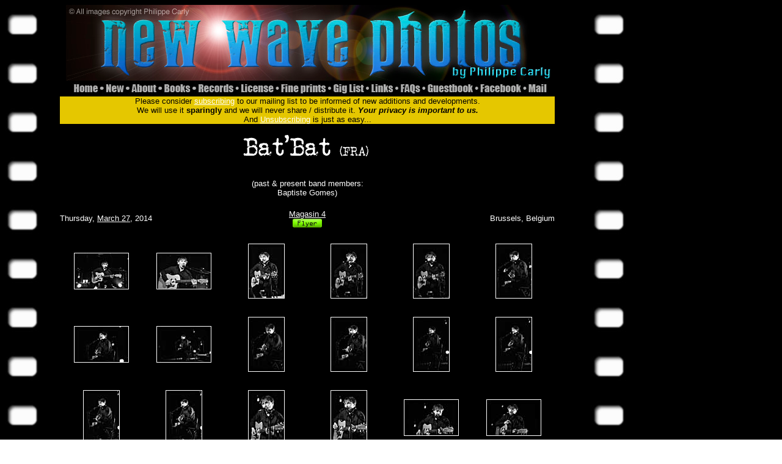

--- FILE ---
content_type: text/html
request_url: http://www.newwavephotos.com/gallery.php?name=BatBat&num=D
body_size: 4874
content:
<HTML>
<HEAD><TITLE>Bat'Bat - Live photos by Philippe Carly - ©2002-2026</TITLE>
<META http-equiv=Content-Type content="text/html; charset=UTF-8">
<META content="MSHTML 6.00.2712.300" name=GENERATOR>
<meta name="description" content="Welcome to the ultimate 70's and 80's nostalgia site. Ultimately, you will find here my entire collection of concert and candid photos of popular and not so popular rock, new wave and punk groups from the 70s, 80s and 00s. Check back often for new additions as this project is constantly developing.">
<link rel="icon" type="image/png" href="icoWWW.png" /><meta name="keywords" content="Magasin 4, Bat'Bat, Baptiste Gomes, concert photography, live photography, event photography, music photography, rock photography, band, rock, new wave, cold wave, ska, reggae, goth, punk, post-punk, U2, Joy Division, Depeche Mode, Plan K, Siouxsie, Banshees, The Cure, Philippe Carly">
<meta property="fb:app_id" 			content="966242223397117" >
<meta property="og:type"            content="article" >
<meta property="og:url"             content="http://www.newwavephotos.com/gallery.php?name=BatBat&num=D" >
<meta property="og:title"           content="New Wave Photos by Philippe Carly" >
<meta property="og:image" 			content="http://www.newwavephotos.com/BatBat/20140327_0019BatBat.jpg" >
<meta property="og:image:width" 	content="501" >
<meta property="og:image:height" 	content="750" >
<meta property="og:description"    	content="Bat'Bat (FRA) - Live,  Magasin 4, Brussels, Belgium - March 27, 2014" >
<script language="javascript" type="text/javascript">
var win = null;
function NewWindow(mypage,myname,w,h,scroll,pic){
LeftPosition = (screen.width) ? (screen.width-w)/2 : 0;
TopPosition = (screen.height) ? (screen.height-h)/2 : 0;
settings =
'height='+h+',width='+w+',top='+TopPosition+',left='+LeftPosition+',scrollbars='+scroll+',resizable,location=0'
win = window.open(mypage,myname,settings)
if(win.window.focus){win.window.focus();}
}
function TicWindow(mypage,myname,w,h,scroll,pic,ref,des){
LeftPosition = (screen.width) ? (screen.width-w)/2 : 0;
TopPosition = (screen.height) ? (screen.height-h)/2 : 0;
settings =
'height='+h+',width='+w+',top='+TopPosition+',left='+LeftPosition+',scrollbars='+scroll+',resizable'
win = window.open(mypage,myname,settings)
if(win.window.focus){win.window.focus();}
var fd = win.document;
  fd.open();
  fd.write('<html><head><title>New Wave Photos by Philippe Carly</title></head>');
  fd.write('<body background="imbac.jpg" text=white  link="#FFBB00" vlink="#FFBB00" alink="##FFBB00" onLoad="window.focus()">');

 fd.write('<table border="0" cellpadding="0" cellspacing="0" width="100%" height="100%">');
  fd.write('<tr><td align="center" valign="top"><font size="2" face="verdana">Make a donation to keep the site open.<br>(Don\'t assume somebody else will).<br><br><img src="' + pic + '" onMouseDown=window.close()><br><br>' );
	fd.write ('</td></tr>');
  fd.write('</table></body></html>');
  fd.close();
}
</script>
<script language="javascript" type="text/javascript">
var winb = null;
function NewPop(mypa,myna,wy,hy,sc){
LeftPo = (screen.width) ? (screen.width-wy)/2 : 0;
TopPo = (screen.height) ? (screen.height-hy)/2 : 0;
sets =
'height='+hy+',width='+wy+',top='+TopPo+',left='+LeftPo+',scrollbars='+sc+',resizable,'
winb = window.open(mypa,myna,sets)
if(winb.window.focus){winb.window.focus();}
}
</script>

<style type="text/css">
.regulartext {
	font-family: Verdana, Geneva, sans-serif;
}
</style>
</HEAD>
<BODY BACKGROUND="back.jpg" TEXT=WHITE LINK=WHITE VLINK=WHITE ALINK=CYAN>
	<div id="fb-root"></div>
		<script>(function(d, s, id) {
		  var js, fjs = d.getElementsByTagName(s)[0];
		  if (d.getElementById(id)) return;
		  js = d.createElement(s); js.id = id;
		  js.src = "//connect.facebook.net/en_US/all.js#xfbml=1";
		  fjs.parentNode.insertBefore(js, fjs);
			}(document, 'script', 'facebook-jssdk'));
		</script>


<LEFT>

<TABLE BORDER=0 CELLPADDING=0 CELLSPACING=0 width=900><TOP>
<tr><td width=100 ROWSPAN=3>
</td><tr>
<td width=800 height=124 COLSPAN=15>
<IMG SRC="Header_01.jpg" width=800 height=124></td></tr>
<tr>
		<td width=7 height=26>
		</td>
		<td width=52 height=26>
			<A HREF="index.htm" target="_self"><img src="Header_02.jpg" width=52 height=26 BORDER=0 ALT="Select the band of your choice"></a>
		</td>
		<td width=42 height=26>
			<A HREF="new.htm" target="_self"><img src="Header_03.jpg" width=42 height=26 BORDER=0 ALT="Find out latest additions"></a>
		</td>
		<td width=53 height=26>
			<A HREF="about.php" target="_self"><img src="Header_04.jpg" width=53 height=26 BORDER=0 ALT="About me and my site"></a>
		</td>
		<td width=56 height=26>
			<a href="books.php" target="_self"><img src="Header_05.jpg" width=56 height=26 BORDER=0 ALT="My photos can be found in these fine books"></a>
		</td>
		<td width=70 height=26>
			<A HREF="records.php" target="_self"><img src="Header_06.jpg" width=70 height=26 BORDER=0 ALT="My photos can be found on these records"></a>
		</td>
		<td width=66 height=26>
			<A HREF="license.htm" target="_self"><img src="Header_07.jpg" width=66 height=26 BORDER=0 ALT="Use my photos for your project"></a>
		</td>
		<td width=85 height=26>
			<A HREF="fineprints.php" target="_self"><img src="Header_08.jpg" width=85 height=26 BORDER=0 ALT="Buy limited edition prints"></a>
		</td>
		<td width=63 height=26>
			<A HREF="giglist.php" target="_self"><img src="Header_09.jpg" width=63 height=26 BORDER=0 ALT="List of gigs I attended (with tickets)"></a>
		</td>
		<td width=48 height=26>
			<A HREF="0_resources/links/BatBat.php" target="_self"><img src="Header_10.jpg" width=48 height=26 BORDER=0 ALT="Lords of the New Church links"></a>
		</td>
		<td width=43 height=26>
			<A HREF="faqs.php" target="_self"><img src="Header_11.jpg" width=43 height=26 BORDER=0 ALT="Frequently asked questions (answered)"></a>
		</td>
		<td width=87 height=26>
			<A HREF="http://users2.smartgb.com/g/g.php?a=s&i=g20-03714-48" target="_self"><img src="Header_12.jpg" width=87 height=26 BORDER=0 ALT="View what visitors said"></a>
		</td>
		<td width=79 height=26>
			<A HREF="https://www.facebook.com/NewWavePhotos" target="_blank"><img src="Header_13.jpg" width=79 height=26 BORDER=0 ALT="Join us on Facebook"></a>
		</td>
		<td width=42 height=26>
			<A HREF="mail.php" target="_self"><img src="Header_14.jpg" width=42 height=26 BORDER=0 ALT="Send me an e-mail"></a>
		</td>
		<td width=7 height=26>
		</td>
</tr>
</TABLE>


<TABLE CELLPADDING=0 CELLSPACING=0 width=900>
<tr><td></td>
	<td background="subscr.gif" COLSPAN=13>
		<p align="center"><font color=#000000 size=2 face="Verdana, Arial, Helvetica, sans-serif">Please consider <a href="contact.html">subscribing</a> to our mailing list to be informed of new additions and developments.<br>
		We will use it <b>sparingly</b> and we will never share / distribute it. <b><i>Your privacy is important to us.</i></b><br>
		And <a href="remove.html">Unsubscribing</a> is just as easy...</font><br>
		</p>
	</td>
</tr>

<tr>
	<td height=80 width=90></td>
	<td width=810 COLSPAN=6 VALIGN=MIDDLE ALIGN=CENTER>
		<a href="http://www.newwavephotos.com/BatBat"><IMG SRC="0_resources/bandnames/BatBat.jpg" BORDER=0></a>
		<div class="fb-like" data-href="http://www.newwavephotos.com/gallery.php?name=BatBat&num=D" data-send="false" data-layout="button_count" data-width="20" data-show-faces="true" data-colorscheme="dark" data-font="arial"></div>		
	</td>
</tr>

<tr>

	<TD HEIGHT=50 WIDTH=90></TD>

	<TD WIDTH=810 COLSPAN=6 ALIGN=CENTER>

		<font SIZE=2 face="Verdana, Arial, Helvetica, sans-serif">(past & present band members:<br>Baptiste Gomes)</font>

	</TD>

</tr>


</TD></TR>

<tr><td height=50 width=90></td>
<td width=270 ALIGN="LEFT" COLSPAN=2><font SIZE=2 face="Verdana, Arial, Helvetica, sans-serif">
Thursday, <a href='anniversary.php?date=0327'>March 27</a>, 2014</td><td width=270 ALIGN="CENTER" COLSPAN=2><font SIZE=2 face="Verdana, Arial, Helvetica, sans-serif">
<a href='Magasin4.htm'>Magasin 4</a><br><a href="popupimg.php?img=0_resources/flyers/20140327.jpg&width=500" onclick="NewWindow(this.href,'name','500','909','no',this.href);return false"><img src='0_resources/buttons/flyer.gif' width=50></a></td><td width=270 ALIGN="RIGHT" COLSPAN=2><font SIZE=2 face="Verdana, Arial, Helvetica, sans-serif">
Brussels, Belgium</td></tr>

<tr><td height=1 width=90></td><td width=135></td><td width=135></td><td width=135></td><td width=135></td><td width=135></td><td width=135></td></tr>
<tr><td height=120 width=90></td>
<td width=135><CENTER>
<a href="popupphot.php?img=BatBat/20140327_0017BatBat.jpg&width=810&des=Bat'Bat, Magasin 4, Brussels, Belgium, March 27, 2014" onclick="NewWindow(this.href,'name','810','811','no',this.href,'20140327_0017BatBat.jpg','Bat\'Bat, Magasin 4, Brussels, Belgium, March 27, 2014');return false"><IMG SRC="BatBat/thumbnails/20140327_0017BatBat.jpg" BORDER=0 ALT="Bat'Bat"></td>
<td width=135><CENTER>
<a href="popupphot.php?img=BatBat/20140327_0018BatBat.jpg&width=810&des=Bat'Bat, Magasin 4, Brussels, Belgium, March 27, 2014" onclick="NewWindow(this.href,'name','810','811','no',this.href,'20140327_0018BatBat.jpg','Bat\'Bat, Magasin 4, Brussels, Belgium, March 27, 2014');return false"><IMG SRC="BatBat/thumbnails/20140327_0018BatBat.jpg" BORDER=0 ALT="Bat'Bat"></td>
<td width=135><CENTER>
<a href="popupphot.php?img=BatBat/20140327_0019BatBat.jpg&width=561&des=Bat'Bat, Magasin 4, Brussels, Belgium, March 27, 2014" onclick="NewWindow(this.href,'name','561','1060','no',this.href,'20140327_0019BatBat.jpg','Bat\'Bat, Magasin 4, Brussels, Belgium, March 27, 2014');return false"><IMG SRC="BatBat/thumbnails/20140327_0019BatBat.jpg" BORDER=0 ALT="Bat'Bat"></td>
<td width=135><CENTER>
<a href="popupphot.php?img=BatBat/20140327_0020BatBat.jpg&width=561&des=Bat'Bat, Magasin 4, Brussels, Belgium, March 27, 2014" onclick="NewWindow(this.href,'name','561','1060','no',this.href,'20140327_0020BatBat.jpg','Bat\'Bat, Magasin 4, Brussels, Belgium, March 27, 2014');return false"><IMG SRC="BatBat/thumbnails/20140327_0020BatBat.jpg" BORDER=0 ALT="Bat'Bat"></td>
<td width=135><CENTER>
<a href="popupphot.php?img=BatBat/20140327_0021BatBat.jpg&width=561&des=Bat'Bat, Magasin 4, Brussels, Belgium, March 27, 2014" onclick="NewWindow(this.href,'name','561','1060','no',this.href,'20140327_0021BatBat.jpg','Bat\'Bat, Magasin 4, Brussels, Belgium, March 27, 2014');return false"><IMG SRC="BatBat/thumbnails/20140327_0021BatBat.jpg" BORDER=0 ALT="Bat'Bat"></td>
<td width=135><CENTER>
<a href="popupphot.php?img=BatBat/20140327_0022BatBat.jpg&width=561&des=Bat'Bat, Magasin 4, Brussels, Belgium, March 27, 2014" onclick="NewWindow(this.href,'name','561','1060','no',this.href,'20140327_0022BatBat.jpg','Bat\'Bat, Magasin 4, Brussels, Belgium, March 27, 2014');return false"><IMG SRC="BatBat/thumbnails/20140327_0022BatBat.jpg" BORDER=0 ALT="Bat'Bat"></td>
</tr>
<tr><td height=120 width=90></td>
<td width=135><CENTER>
<a href="popupphot.php?img=BatBat/20140327_0023BatBat.jpg&width=810&des=Bat'Bat, Magasin 4, Brussels, Belgium, March 27, 2014" onclick="NewWindow(this.href,'name','810','811','no',this.href,'20140327_0023BatBat.jpg','Bat\'Bat, Magasin 4, Brussels, Belgium, March 27, 2014');return false"><IMG SRC="BatBat/thumbnails/20140327_0023BatBat.jpg" BORDER=0 ALT="Bat'Bat"></td>
<td width=135><CENTER>
<a href="popupphot.php?img=BatBat/20140327_0024BatBat.jpg&width=810&des=Bat'Bat, Magasin 4, Brussels, Belgium, March 27, 2014" onclick="NewWindow(this.href,'name','810','811','no',this.href,'20140327_0024BatBat.jpg','Bat\'Bat, Magasin 4, Brussels, Belgium, March 27, 2014');return false"><IMG SRC="BatBat/thumbnails/20140327_0024BatBat.jpg" BORDER=0 ALT="Bat'Bat"></td>
<td width=135><CENTER>
<a href="popupphot.php?img=BatBat/20140327_0025BatBat.jpg&width=561&des=Bat'Bat, Magasin 4, Brussels, Belgium, March 27, 2014" onclick="NewWindow(this.href,'name','561','1060','no',this.href,'20140327_0025BatBat.jpg','Bat\'Bat, Magasin 4, Brussels, Belgium, March 27, 2014');return false"><IMG SRC="BatBat/thumbnails/20140327_0025BatBat.jpg" BORDER=0 ALT="Bat'Bat"></td>
<td width=135><CENTER>
<a href="popupphot.php?img=BatBat/20140327_0026BatBat.jpg&width=561&des=Bat'Bat, Magasin 4, Brussels, Belgium, March 27, 2014" onclick="NewWindow(this.href,'name','561','1060','no',this.href,'20140327_0026BatBat.jpg','Bat\'Bat, Magasin 4, Brussels, Belgium, March 27, 2014');return false"><IMG SRC="BatBat/thumbnails/20140327_0026BatBat.jpg" BORDER=0 ALT="Bat'Bat"></td>
<td width=135><CENTER>
<a href="popupphot.php?img=BatBat/20140327_0027BatBat.jpg&width=561&des=Bat'Bat, Magasin 4, Brussels, Belgium, March 27, 2014" onclick="NewWindow(this.href,'name','561','1060','no',this.href,'20140327_0027BatBat.jpg','Bat\'Bat, Magasin 4, Brussels, Belgium, March 27, 2014');return false"><IMG SRC="BatBat/thumbnails/20140327_0027BatBat.jpg" BORDER=0 ALT="Bat'Bat"></td>
<td width=135><CENTER>
<a href="popupphot.php?img=BatBat/20140327_0028BatBat.jpg&width=561&des=Bat'Bat, Magasin 4, Brussels, Belgium, March 27, 2014" onclick="NewWindow(this.href,'name','561','1060','no',this.href,'20140327_0028BatBat.jpg','Bat\'Bat, Magasin 4, Brussels, Belgium, March 27, 2014');return false"><IMG SRC="BatBat/thumbnails/20140327_0028BatBat.jpg" BORDER=0 ALT="Bat'Bat"></td>
</tr>
<tr><td height=120 width=90></td>
<td width=135><CENTER>
<a href="popupphot.php?img=BatBat/20140327_0029BatBat.jpg&width=561&des=Bat'Bat, Magasin 4, Brussels, Belgium, March 27, 2014" onclick="NewWindow(this.href,'name','561','1060','no',this.href,'20140327_0029BatBat.jpg','Bat\'Bat, Magasin 4, Brussels, Belgium, March 27, 2014');return false"><IMG SRC="BatBat/thumbnails/20140327_0029BatBat.jpg" BORDER=0 ALT="Bat'Bat"></td>
<td width=135><CENTER>
<a href="popupphot.php?img=BatBat/20140327_0030BatBat.jpg&width=561&des=Bat'Bat, Magasin 4, Brussels, Belgium, March 27, 2014" onclick="NewWindow(this.href,'name','561','1060','no',this.href,'20140327_0030BatBat.jpg','Bat\'Bat, Magasin 4, Brussels, Belgium, March 27, 2014');return false"><IMG SRC="BatBat/thumbnails/20140327_0030BatBat.jpg" BORDER=0 ALT="Bat'Bat"></td>
<td width=135><CENTER>
<a href="popupphot.php?img=BatBat/20140327_0031BatBat.jpg&width=561&des=Bat'Bat, Magasin 4, Brussels, Belgium, March 27, 2014" onclick="NewWindow(this.href,'name','561','1060','no',this.href,'20140327_0031BatBat.jpg','Bat\'Bat, Magasin 4, Brussels, Belgium, March 27, 2014');return false"><IMG SRC="BatBat/thumbnails/20140327_0031BatBat.jpg" BORDER=0 ALT="Bat'Bat"></td>
<td width=135><CENTER>
<a href="popupphot.php?img=BatBat/20140327_0032BatBat.jpg&width=561&des=Bat'Bat, Magasin 4, Brussels, Belgium, March 27, 2014" onclick="NewWindow(this.href,'name','561','1060','no',this.href,'20140327_0032BatBat.jpg','Bat\'Bat, Magasin 4, Brussels, Belgium, March 27, 2014');return false"><IMG SRC="BatBat/thumbnails/20140327_0032BatBat.jpg" BORDER=0 ALT="Bat'Bat"></td>
<td width=135><CENTER>
<a href="popupphot.php?img=BatBat/20140327_0033BatBat.jpg&width=810&des=Bat'Bat, Magasin 4, Brussels, Belgium, March 27, 2014" onclick="NewWindow(this.href,'name','810','811','no',this.href,'20140327_0033BatBat.jpg','Bat\'Bat, Magasin 4, Brussels, Belgium, March 27, 2014');return false"><IMG SRC="BatBat/thumbnails/20140327_0033BatBat.jpg" BORDER=0 ALT="Bat'Bat"></td>
<td width=135><CENTER>
<a href="popupphot.php?img=BatBat/20140327_0034BatBat.jpg&width=810&des=Bat'Bat, Magasin 4, Brussels, Belgium, March 27, 2014" onclick="NewWindow(this.href,'name','810','811','no',this.href,'20140327_0034BatBat.jpg','Bat\'Bat, Magasin 4, Brussels, Belgium, March 27, 2014');return false"><IMG SRC="BatBat/thumbnails/20140327_0034BatBat.jpg" BORDER=0 ALT="Bat'Bat"></td>
</tr>
<tr><td height=120 width=90></td>
<td width=135><CENTER>
<a href="popupphot.php?img=BatBat/20140327_0035BatBat.jpg&width=810&des=Bat'Bat, Magasin 4, Brussels, Belgium, March 27, 2014" onclick="NewWindow(this.href,'name','810','811','no',this.href,'20140327_0035BatBat.jpg','Bat\'Bat, Magasin 4, Brussels, Belgium, March 27, 2014');return false"><IMG SRC="BatBat/thumbnails/20140327_0035BatBat.jpg" BORDER=0 ALT="Bat'Bat"></td>
<td width=135><CENTER>
<a href="popupphot.php?img=BatBat/20140327_0036BatBat.jpg&width=810&des=Bat'Bat, Magasin 4, Brussels, Belgium, March 27, 2014" onclick="NewWindow(this.href,'name','810','811','no',this.href,'20140327_0036BatBat.jpg','Bat\'Bat, Magasin 4, Brussels, Belgium, March 27, 2014');return false"><IMG SRC="BatBat/thumbnails/20140327_0036BatBat.jpg" BORDER=0 ALT="Bat'Bat"></td>
<td width=135><CENTER>
<a href="popupphot.php?img=BatBat/20140327_0037BatBat.jpg&width=810&des=Bat'Bat, Magasin 4, Brussels, Belgium, March 27, 2014" onclick="NewWindow(this.href,'name','810','811','no',this.href,'20140327_0037BatBat.jpg','Bat\'Bat, Magasin 4, Brussels, Belgium, March 27, 2014');return false"><IMG SRC="BatBat/thumbnails/20140327_0037BatBat.jpg" BORDER=0 ALT="Bat'Bat"></td>
<td width=135><CENTER>
<a href="popupphot.php?img=BatBat/20140327_0038BatBat.jpg&width=810&des=Bat'Bat, Magasin 4, Brussels, Belgium, March 27, 2014" onclick="NewWindow(this.href,'name','810','811','no',this.href,'20140327_0038BatBat.jpg','Bat\'Bat, Magasin 4, Brussels, Belgium, March 27, 2014');return false"><IMG SRC="BatBat/thumbnails/20140327_0038BatBat.jpg" BORDER=0 ALT="Bat'Bat"></td>
<td width=135><CENTER>
<a href="popupphot.php?img=BatBat/20140327_0039BatBat.jpg&width=810&des=Bat'Bat, Magasin 4, Brussels, Belgium, March 27, 2014" onclick="NewWindow(this.href,'name','810','811','no',this.href,'20140327_0039BatBat.jpg','Bat\'Bat, Magasin 4, Brussels, Belgium, March 27, 2014');return false"><IMG SRC="BatBat/thumbnails/20140327_0039BatBat.jpg" BORDER=0 ALT="Bat'Bat"></td>
<td width=135><CENTER>
<a href="popupphot.php?img=BatBat/20140327_0040BatBat.jpg&width=810&des=Bat'Bat, Magasin 4, Brussels, Belgium, March 27, 2014" onclick="NewWindow(this.href,'name','810','811','no',this.href,'20140327_0040BatBat.jpg','Bat\'Bat, Magasin 4, Brussels, Belgium, March 27, 2014');return false"><IMG SRC="BatBat/thumbnails/20140327_0040BatBat.jpg" BORDER=0 ALT="Bat'Bat"></td>
</tr>
<tr><td height=120 width=90></td>
<td width=135><CENTER>
<a href="popupphot.php?img=BatBat/20140327_0041BatBat.jpg&width=561&des=Bat'Bat, Magasin 4, Brussels, Belgium, March 27, 2014" onclick="NewWindow(this.href,'name','561','1060','no',this.href,'20140327_0041BatBat.jpg','Bat\'Bat, Magasin 4, Brussels, Belgium, March 27, 2014');return false"><IMG SRC="BatBat/thumbnails/20140327_0041BatBat.jpg" BORDER=0 ALT="Bat'Bat"></td>
<td width=135><CENTER>
<a href="popupphot.php?img=BatBat/20140327_0042BatBat.jpg&width=561&des=Bat'Bat, Magasin 4, Brussels, Belgium, March 27, 2014" onclick="NewWindow(this.href,'name','561','1060','no',this.href,'20140327_0042BatBat.jpg','Bat\'Bat, Magasin 4, Brussels, Belgium, March 27, 2014');return false"><IMG SRC="BatBat/thumbnails/20140327_0042BatBat.jpg" BORDER=0 ALT="Bat'Bat"></td>
<td width=135><CENTER>
<a href="popupphot.php?img=BatBat/20140327_0043BatBat.jpg&width=561&des=Bat'Bat, Magasin 4, Brussels, Belgium, March 27, 2014" onclick="NewWindow(this.href,'name','561','1060','no',this.href,'20140327_0043BatBat.jpg','Bat\'Bat, Magasin 4, Brussels, Belgium, March 27, 2014');return false"><IMG SRC="BatBat/thumbnails/20140327_0043BatBat.jpg" BORDER=0 ALT="Bat'Bat"></td>
<td width=135><CENTER>
<a href="popupphot.php?img=BatBat/20140327_0044BatBat.jpg&width=810&des=Bat'Bat, Magasin 4, Brussels, Belgium, March 27, 2014" onclick="NewWindow(this.href,'name','810','811','no',this.href,'20140327_0044BatBat.jpg','Bat\'Bat, Magasin 4, Brussels, Belgium, March 27, 2014');return false"><IMG SRC="BatBat/thumbnails/20140327_0044BatBat.jpg" BORDER=0 ALT="Bat'Bat"></td>
<td width=135><CENTER>
<a href="popupphot.php?img=BatBat/20140327_0045BatBat.jpg&width=810&des=Bat'Bat, Magasin 4, Brussels, Belgium, March 27, 2014" onclick="NewWindow(this.href,'name','810','811','no',this.href,'20140327_0045BatBat.jpg','Bat\'Bat, Magasin 4, Brussels, Belgium, March 27, 2014');return false"><IMG SRC="BatBat/thumbnails/20140327_0045BatBat.jpg" BORDER=0 ALT="Bat'Bat"></td>
<td width=135><CENTER>
<a href="popupphot.php?img=BatBat/20140327_0046BatBat.jpg&width=810&des=Bat'Bat, Magasin 4, Brussels, Belgium, March 27, 2014" onclick="NewWindow(this.href,'name','810','811','no',this.href,'20140327_0046BatBat.jpg','Bat\'Bat, Magasin 4, Brussels, Belgium, March 27, 2014');return false"><IMG SRC="BatBat/thumbnails/20140327_0046BatBat.jpg" BORDER=0 ALT="Bat'Bat"></td>
</tr>
<tr><td height=120 width=90></td>
<td width=135><CENTER>
<a href="popupphot.php?img=BatBat/20140327_0047BatBat.jpg&width=810&des=Bat'Bat, Magasin 4, Brussels, Belgium, March 27, 2014" onclick="NewWindow(this.href,'name','810','811','no',this.href,'20140327_0047BatBat.jpg','Bat\'Bat, Magasin 4, Brussels, Belgium, March 27, 2014');return false"><IMG SRC="BatBat/thumbnails/20140327_0047BatBat.jpg" BORDER=0 ALT="Bat'Bat"></td>
<td width=135><CENTER>
<a href="popupphot.php?img=BatBat/20140327_0048BatBat.jpg&width=810&des=Bat'Bat, Magasin 4, Brussels, Belgium, March 27, 2014" onclick="NewWindow(this.href,'name','810','811','no',this.href,'20140327_0048BatBat.jpg','Bat\'Bat, Magasin 4, Brussels, Belgium, March 27, 2014');return false"><IMG SRC="BatBat/thumbnails/20140327_0048BatBat.jpg" BORDER=0 ALT="Bat'Bat"></td>
<td width=135><CENTER>
<a href="popupphot.php?img=BatBat/20140327_0049BatBat.jpg&width=810&des=Bat'Bat, Magasin 4, Brussels, Belgium, March 27, 2014" onclick="NewWindow(this.href,'name','810','811','no',this.href,'20140327_0049BatBat.jpg','Bat\'Bat, Magasin 4, Brussels, Belgium, March 27, 2014');return false"><IMG SRC="BatBat/thumbnails/20140327_0049BatBat.jpg" BORDER=0 ALT="Bat'Bat"></td>
<td width=135><CENTER>
<a href="popupphot.php?img=BatBat/20140327_0050BatBat.jpg&width=810&des=Bat'Bat, Magasin 4, Brussels, Belgium, March 27, 2014" onclick="NewWindow(this.href,'name','810','811','no',this.href,'20140327_0050BatBat.jpg','Bat\'Bat, Magasin 4, Brussels, Belgium, March 27, 2014');return false"><IMG SRC="BatBat/thumbnails/20140327_0050BatBat.jpg" BORDER=0 ALT="Bat'Bat"></td>
<td width=135><CENTER>
<a href="popupphot.php?img=BatBat/20140327_0051BatBat.jpg&width=561&des=Bat'Bat, Magasin 4, Brussels, Belgium, March 27, 2014" onclick="NewWindow(this.href,'name','561','1060','no',this.href,'20140327_0051BatBat.jpg','Bat\'Bat, Magasin 4, Brussels, Belgium, March 27, 2014');return false"><IMG SRC="BatBat/thumbnails/20140327_0051BatBat.jpg" BORDER=0 ALT="Bat'Bat"></td>
<td width=135><CENTER>
<a href="popupphot.php?img=BatBat/20140327_0052BatBat.jpg&width=810&des=Bat'Bat, Magasin 4, Brussels, Belgium, March 27, 2014" onclick="NewWindow(this.href,'name','810','811','no',this.href,'20140327_0052BatBat.jpg','Bat\'Bat, Magasin 4, Brussels, Belgium, March 27, 2014');return false"><IMG SRC="BatBat/thumbnails/20140327_0052BatBat.jpg" BORDER=0 ALT="Bat'Bat"></td>
</tr>
<tr><td height=120 width=90></td>
<td width=135><CENTER>
<a href="popupphot.php?img=BatBat/20140327_0053BatBat.jpg&width=810&des=Bat'Bat, Magasin 4, Brussels, Belgium, March 27, 2014" onclick="NewWindow(this.href,'name','810','811','no',this.href,'20140327_0053BatBat.jpg','Bat\'Bat, Magasin 4, Brussels, Belgium, March 27, 2014');return false"><IMG SRC="BatBat/thumbnails/20140327_0053BatBat.jpg" BORDER=0 ALT="Bat'Bat"></td>
<td width=135><CENTER>
<a href="popupphot.php?img=BatBat/20140327_0054BatBat.jpg&width=561&des=Bat'Bat, Magasin 4, Brussels, Belgium, March 27, 2014" onclick="NewWindow(this.href,'name','561','1060','no',this.href,'20140327_0054BatBat.jpg','Bat\'Bat, Magasin 4, Brussels, Belgium, March 27, 2014');return false"><IMG SRC="BatBat/thumbnails/20140327_0054BatBat.jpg" BORDER=0 ALT="Bat'Bat"></td>
<td width=135><CENTER>
<a href="popupphot.php?img=BatBat/20140327_0055BatBat.jpg&width=561&des=Bat'Bat, Magasin 4, Brussels, Belgium, March 27, 2014" onclick="NewWindow(this.href,'name','561','1060','no',this.href,'20140327_0055BatBat.jpg','Bat\'Bat, Magasin 4, Brussels, Belgium, March 27, 2014');return false"><IMG SRC="BatBat/thumbnails/20140327_0055BatBat.jpg" BORDER=0 ALT="Bat'Bat"></td>
<td width=135><CENTER>
<a href="popupphot.php?img=BatBat/20140327_0056BatBat.jpg&width=561&des=Bat'Bat, Magasin 4, Brussels, Belgium, March 27, 2014" onclick="NewWindow(this.href,'name','561','1060','no',this.href,'20140327_0056BatBat.jpg','Bat\'Bat, Magasin 4, Brussels, Belgium, March 27, 2014');return false"><IMG SRC="BatBat/thumbnails/20140327_0056BatBat.jpg" BORDER=0 ALT="Bat'Bat"></td>
<td width=135><CENTER>
<a href="popupphot.php?img=BatBat/20140327_0057BatBat.jpg&width=561&des=Bat'Bat, Magasin 4, Brussels, Belgium, March 27, 2014" onclick="NewWindow(this.href,'name','561','1060','no',this.href,'20140327_0057BatBat.jpg','Bat\'Bat, Magasin 4, Brussels, Belgium, March 27, 2014');return false"><IMG SRC="BatBat/thumbnails/20140327_0057BatBat.jpg" BORDER=0 ALT="Bat'Bat"></td>
<td width=135><CENTER>
<a href="popupphot.php?img=BatBat/20140327_0058BatBat.jpg&width=561&des=Bat'Bat, Magasin 4, Brussels, Belgium, March 27, 2014" onclick="NewWindow(this.href,'name','561','1060','no',this.href,'20140327_0058BatBat.jpg','Bat\'Bat, Magasin 4, Brussels, Belgium, March 27, 2014');return false"><IMG SRC="BatBat/thumbnails/20140327_0058BatBat.jpg" BORDER=0 ALT="Bat'Bat"></td>
</tr>
<tr><td height=120 width=90></td>
<td width=135><CENTER>
<a href="popupphot.php?img=BatBat/20140327_0059BatBat.jpg&width=810&des=Bat'Bat, Magasin 4, Brussels, Belgium, March 27, 2014" onclick="NewWindow(this.href,'name','810','811','no',this.href,'20140327_0059BatBat.jpg','Bat\'Bat, Magasin 4, Brussels, Belgium, March 27, 2014');return false"><IMG SRC="BatBat/thumbnails/20140327_0059BatBat.jpg" BORDER=0 ALT="Bat'Bat"></td>
<td width=135><CENTER>
<a href="popupphot.php?img=BatBat/20140327_0060BatBat.jpg&width=810&des=Bat'Bat, Magasin 4, Brussels, Belgium, March 27, 2014" onclick="NewWindow(this.href,'name','810','811','no',this.href,'20140327_0060BatBat.jpg','Bat\'Bat, Magasin 4, Brussels, Belgium, March 27, 2014');return false"><IMG SRC="BatBat/thumbnails/20140327_0060BatBat.jpg" BORDER=0 ALT="Bat'Bat"></td>
<td width=135><CENTER>
<a href="popupphot.php?img=BatBat/20140327_0061BatBat.jpg&width=810&des=Bat'Bat, Magasin 4, Brussels, Belgium, March 27, 2014" onclick="NewWindow(this.href,'name','810','811','no',this.href,'20140327_0061BatBat.jpg','Bat\'Bat, Magasin 4, Brussels, Belgium, March 27, 2014');return false"><IMG SRC="BatBat/thumbnails/20140327_0061BatBat.jpg" BORDER=0 ALT="Bat'Bat"></td>
<td width=135><CENTER>
<a href="popupphot.php?img=BatBat/20140327_0062BatBat.jpg&width=810&des=Bat'Bat, Magasin 4, Brussels, Belgium, March 27, 2014" onclick="NewWindow(this.href,'name','810','811','no',this.href,'20140327_0062BatBat.jpg','Bat\'Bat, Magasin 4, Brussels, Belgium, March 27, 2014');return false"><IMG SRC="BatBat/thumbnails/20140327_0062BatBat.jpg" BORDER=0 ALT="Bat'Bat"></td>
<td width=135><CENTER>
<a href="popupphot.php?img=BatBat/20140327_0063BatBat.jpg&width=810&des=Bat'Bat, Magasin 4, Brussels, Belgium, March 27, 2014" onclick="NewWindow(this.href,'name','810','811','no',this.href,'20140327_0063BatBat.jpg','Bat\'Bat, Magasin 4, Brussels, Belgium, March 27, 2014');return false"><IMG SRC="BatBat/thumbnails/20140327_0063BatBat.jpg" BORDER=0 ALT="Bat'Bat"></td>
<td width=135><CENTER>
<a href="popupphot.php?img=BatBat/20140327_0064BatBat.jpg&width=810&des=Bat'Bat, Magasin 4, Brussels, Belgium, March 27, 2014" onclick="NewWindow(this.href,'name','810','811','no',this.href,'20140327_0064BatBat.jpg','Bat\'Bat, Magasin 4, Brussels, Belgium, March 27, 2014');return false"><IMG SRC="BatBat/thumbnails/20140327_0064BatBat.jpg" BORDER=0 ALT="Bat'Bat"></td>
</tr>
<tr><td height=120 width=90></td>
<td width=135><CENTER>
<a href="popupphot.php?img=BatBat/20140327_0065BatBat.jpg&width=810&des=Bat'Bat, Magasin 4, Brussels, Belgium, March 27, 2014" onclick="NewWindow(this.href,'name','810','811','no',this.href,'20140327_0065BatBat.jpg','Bat\'Bat, Magasin 4, Brussels, Belgium, March 27, 2014');return false"><IMG SRC="BatBat/thumbnails/20140327_0065BatBat.jpg" BORDER=0 ALT="Bat'Bat"></td>
<td width=135><CENTER>
<a href="popupphot.php?img=BatBat/20140327_0066BatBat.jpg&width=810&des=Bat'Bat, Magasin 4, Brussels, Belgium, March 27, 2014" onclick="NewWindow(this.href,'name','810','811','no',this.href,'20140327_0066BatBat.jpg','Bat\'Bat, Magasin 4, Brussels, Belgium, March 27, 2014');return false"><IMG SRC="BatBat/thumbnails/20140327_0066BatBat.jpg" BORDER=0 ALT="Bat'Bat"></td>
<td width=135><CENTER>
<a href="popupphot.php?img=BatBat/20140327_0067BatBat.jpg&width=810&des=Bat'Bat, Magasin 4, Brussels, Belgium, March 27, 2014" onclick="NewWindow(this.href,'name','810','811','no',this.href,'20140327_0067BatBat.jpg','Bat\'Bat, Magasin 4, Brussels, Belgium, March 27, 2014');return false"><IMG SRC="BatBat/thumbnails/20140327_0067BatBat.jpg" BORDER=0 ALT="Bat'Bat"></td>
<td width=135><CENTER>
<a href="popupphot.php?img=BatBat/20140327_0068BatBat.jpg&width=810&des=Bat'Bat, Magasin 4, Brussels, Belgium, March 27, 2014" onclick="NewWindow(this.href,'name','810','811','no',this.href,'20140327_0068BatBat.jpg','Bat\'Bat, Magasin 4, Brussels, Belgium, March 27, 2014');return false"><IMG SRC="BatBat/thumbnails/20140327_0068BatBat.jpg" BORDER=0 ALT="Bat'Bat"></td>
<td width=135><CENTER>
<a href="popupphot.php?img=BatBat/20140327_0069BatBat.jpg&width=810&des=Bat'Bat, Magasin 4, Brussels, Belgium, March 27, 2014" onclick="NewWindow(this.href,'name','810','811','no',this.href,'20140327_0069BatBat.jpg','Bat\'Bat, Magasin 4, Brussels, Belgium, March 27, 2014');return false"><IMG SRC="BatBat/thumbnails/20140327_0069BatBat.jpg" BORDER=0 ALT="Bat'Bat"></td>
<td width=135><CENTER>
<a href="popupphot.php?img=BatBat/20140327_0070BatBat.jpg&width=561&des=Bat'Bat, Magasin 4, Brussels, Belgium, March 27, 2014" onclick="NewWindow(this.href,'name','561','1060','no',this.href,'20140327_0070BatBat.jpg','Bat\'Bat, Magasin 4, Brussels, Belgium, March 27, 2014');return false"><IMG SRC="BatBat/thumbnails/20140327_0070BatBat.jpg" BORDER=0 ALT="Bat'Bat"></td>
</tr>
<tr><td height=120 width=90></td>
<td width=135><CENTER>
<a href="popupphot.php?img=BatBat/20140327_0071BatBat.jpg&width=561&des=Bat'Bat, Magasin 4, Brussels, Belgium, March 27, 2014" onclick="NewWindow(this.href,'name','561','1060','no',this.href,'20140327_0071BatBat.jpg','Bat\'Bat, Magasin 4, Brussels, Belgium, March 27, 2014');return false"><IMG SRC="BatBat/thumbnails/20140327_0071BatBat.jpg" BORDER=0 ALT="Bat'Bat"></td>
<td width=135><CENTER>
<a href="popupphot.php?img=BatBat/20140327_0072BatBat.jpg&width=561&des=Bat'Bat, Magasin 4, Brussels, Belgium, March 27, 2014" onclick="NewWindow(this.href,'name','561','1060','no',this.href,'20140327_0072BatBat.jpg','Bat\'Bat, Magasin 4, Brussels, Belgium, March 27, 2014');return false"><IMG SRC="BatBat/thumbnails/20140327_0072BatBat.jpg" BORDER=0 ALT="Bat'Bat"></td>
<td width=135><CENTER>
<a href="popupphot.php?img=BatBat/20140327_0073BatBat.jpg&width=810&des=Bat'Bat, Magasin 4, Brussels, Belgium, March 27, 2014" onclick="NewWindow(this.href,'name','810','811','no',this.href,'20140327_0073BatBat.jpg','Bat\'Bat, Magasin 4, Brussels, Belgium, March 27, 2014');return false"><IMG SRC="BatBat/thumbnails/20140327_0073BatBat.jpg" BORDER=0 ALT="Bat'Bat"></td>
<td width=135><CENTER>
<a href="popupphot.php?img=BatBat/20140327_0074BatBat.jpg&width=810&des=Bat'Bat, Magasin 4, Brussels, Belgium, March 27, 2014" onclick="NewWindow(this.href,'name','810','811','no',this.href,'20140327_0074BatBat.jpg','Bat\'Bat, Magasin 4, Brussels, Belgium, March 27, 2014');return false"><IMG SRC="BatBat/thumbnails/20140327_0074BatBat.jpg" BORDER=0 ALT="Bat'Bat"></td>
</tr>
<tr height=40><td width=90 ></td><td width=810 COLSPAN=6><CENTER>
<font face="verdana" size=2><button style="background-color: #FFBB00; border:none; color:black; padding:6px 12px; text-align:center; text-decoration:none; border-radius:3px;display:inline-block; font-size:12px; margin:4px 2px; cursor:pointer; font-family:Verdana;" onclick="location.href='slideshow.php?name=BatBat&num=&sl=1&type=D'" type="button">View the photos as a slideshow</button>
</td>
</tr>


</TD></TR>
<tr>
<td width=90 height=60></td>
<td bgcolor=#707070 COLSPAN=13 align="center" valign="middle">
<font FACE="VERDANA" SIZE=3 COLOR=#FFBB00>
<b>NEW ></b>
<font FACE="VERDANA" SIZE=3 COLOR=WHITE>
<i>Don't know where to start ?</i>
The site is pretty vast and offers a lot of galleries from many different bands, so why not visit a <b><a href="random_gallery.php" target="_self">random</a></b> page and go from there?
<br>
<tr>
	<td width=90></td>
	<td width=810 COLSPAN=6><CENTER>
		<font color=#FFBB00 size=3 face="Verdana, Arial, Helvetica, sans-serif"><b>
		<a HREF="http://www.sweetandnude.com" target="_self"><hr size=1 color=black width=95% align=left></a>
		<br>
		Make a donation to keep the site open.</b><br>(Don't assume somebody else will).</font><br><br>
		<form action="https://www.paypal.com/cgi-bin/webscr" method="post">
			<input type="hidden" name="cmd" value="_s-xclick">
			<input type="hidden" name="hosted_button_id" value="XXM7S8WWTP3PG">
			<input type="image" src="https://www.paypalobjects.com/en_US/BE/i/btn/btn_donateCC_LG.gif" border="0" name="submit" alt="PayPal - The safer, easier way to pay online!">
			<img alt="" border="0" src="https://www.paypalobjects.com/en_US/i/scr/pixel.gif" width="1" height="1">
		</form>
	</td>
</tr>

</tr><tr height=30><td width=90></td><td widt=810 colspan=6><center><font face="verdana, arial, helvetica, sans-serif" size=2 color=grey>A gallery from this band was last visited on 2026/01/04 @ 02:23:08<br>(Time now: 2026/01/04 11:13:17)
</td>
</tr>
<tr>
	<td width=90>
	</td>
	<td align="center" valign="middle" width=810 colspan=6>
		<font face="VERDANA" size=2 color=WHITE>
		<br>
		© 2002-2026 - New Wave Photos by Philippe Carly - All rights reserved.
	</td>
</tr>

</table>
</body></html>

